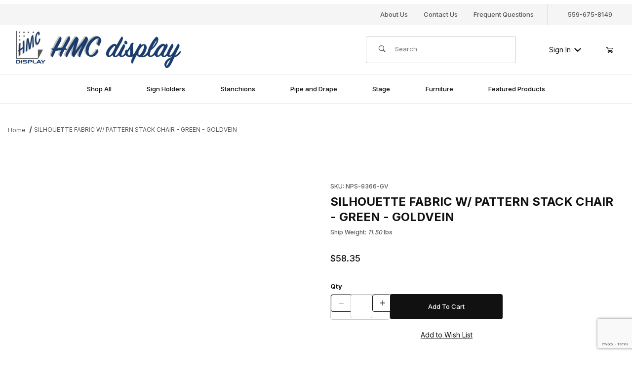

--- FILE ---
content_type: text/html; charset=utf-8
request_url: https://www.google.com/recaptcha/api2/anchor?ar=1&k=6LcNtXIqAAAAAMQHUV913fPpj0gIDOR2tJSn0A8Z&co=aHR0cHM6Ly93d3cuaG1jZGlzcGxheS5jb206NDQz&hl=en&v=7gg7H51Q-naNfhmCP3_R47ho&size=invisible&anchor-ms=20000&execute-ms=15000&cb=l5v2czj2a3dw
body_size: 48132
content:
<!DOCTYPE HTML><html dir="ltr" lang="en"><head><meta http-equiv="Content-Type" content="text/html; charset=UTF-8">
<meta http-equiv="X-UA-Compatible" content="IE=edge">
<title>reCAPTCHA</title>
<style type="text/css">
/* cyrillic-ext */
@font-face {
  font-family: 'Roboto';
  font-style: normal;
  font-weight: 400;
  font-stretch: 100%;
  src: url(//fonts.gstatic.com/s/roboto/v48/KFO7CnqEu92Fr1ME7kSn66aGLdTylUAMa3GUBHMdazTgWw.woff2) format('woff2');
  unicode-range: U+0460-052F, U+1C80-1C8A, U+20B4, U+2DE0-2DFF, U+A640-A69F, U+FE2E-FE2F;
}
/* cyrillic */
@font-face {
  font-family: 'Roboto';
  font-style: normal;
  font-weight: 400;
  font-stretch: 100%;
  src: url(//fonts.gstatic.com/s/roboto/v48/KFO7CnqEu92Fr1ME7kSn66aGLdTylUAMa3iUBHMdazTgWw.woff2) format('woff2');
  unicode-range: U+0301, U+0400-045F, U+0490-0491, U+04B0-04B1, U+2116;
}
/* greek-ext */
@font-face {
  font-family: 'Roboto';
  font-style: normal;
  font-weight: 400;
  font-stretch: 100%;
  src: url(//fonts.gstatic.com/s/roboto/v48/KFO7CnqEu92Fr1ME7kSn66aGLdTylUAMa3CUBHMdazTgWw.woff2) format('woff2');
  unicode-range: U+1F00-1FFF;
}
/* greek */
@font-face {
  font-family: 'Roboto';
  font-style: normal;
  font-weight: 400;
  font-stretch: 100%;
  src: url(//fonts.gstatic.com/s/roboto/v48/KFO7CnqEu92Fr1ME7kSn66aGLdTylUAMa3-UBHMdazTgWw.woff2) format('woff2');
  unicode-range: U+0370-0377, U+037A-037F, U+0384-038A, U+038C, U+038E-03A1, U+03A3-03FF;
}
/* math */
@font-face {
  font-family: 'Roboto';
  font-style: normal;
  font-weight: 400;
  font-stretch: 100%;
  src: url(//fonts.gstatic.com/s/roboto/v48/KFO7CnqEu92Fr1ME7kSn66aGLdTylUAMawCUBHMdazTgWw.woff2) format('woff2');
  unicode-range: U+0302-0303, U+0305, U+0307-0308, U+0310, U+0312, U+0315, U+031A, U+0326-0327, U+032C, U+032F-0330, U+0332-0333, U+0338, U+033A, U+0346, U+034D, U+0391-03A1, U+03A3-03A9, U+03B1-03C9, U+03D1, U+03D5-03D6, U+03F0-03F1, U+03F4-03F5, U+2016-2017, U+2034-2038, U+203C, U+2040, U+2043, U+2047, U+2050, U+2057, U+205F, U+2070-2071, U+2074-208E, U+2090-209C, U+20D0-20DC, U+20E1, U+20E5-20EF, U+2100-2112, U+2114-2115, U+2117-2121, U+2123-214F, U+2190, U+2192, U+2194-21AE, U+21B0-21E5, U+21F1-21F2, U+21F4-2211, U+2213-2214, U+2216-22FF, U+2308-230B, U+2310, U+2319, U+231C-2321, U+2336-237A, U+237C, U+2395, U+239B-23B7, U+23D0, U+23DC-23E1, U+2474-2475, U+25AF, U+25B3, U+25B7, U+25BD, U+25C1, U+25CA, U+25CC, U+25FB, U+266D-266F, U+27C0-27FF, U+2900-2AFF, U+2B0E-2B11, U+2B30-2B4C, U+2BFE, U+3030, U+FF5B, U+FF5D, U+1D400-1D7FF, U+1EE00-1EEFF;
}
/* symbols */
@font-face {
  font-family: 'Roboto';
  font-style: normal;
  font-weight: 400;
  font-stretch: 100%;
  src: url(//fonts.gstatic.com/s/roboto/v48/KFO7CnqEu92Fr1ME7kSn66aGLdTylUAMaxKUBHMdazTgWw.woff2) format('woff2');
  unicode-range: U+0001-000C, U+000E-001F, U+007F-009F, U+20DD-20E0, U+20E2-20E4, U+2150-218F, U+2190, U+2192, U+2194-2199, U+21AF, U+21E6-21F0, U+21F3, U+2218-2219, U+2299, U+22C4-22C6, U+2300-243F, U+2440-244A, U+2460-24FF, U+25A0-27BF, U+2800-28FF, U+2921-2922, U+2981, U+29BF, U+29EB, U+2B00-2BFF, U+4DC0-4DFF, U+FFF9-FFFB, U+10140-1018E, U+10190-1019C, U+101A0, U+101D0-101FD, U+102E0-102FB, U+10E60-10E7E, U+1D2C0-1D2D3, U+1D2E0-1D37F, U+1F000-1F0FF, U+1F100-1F1AD, U+1F1E6-1F1FF, U+1F30D-1F30F, U+1F315, U+1F31C, U+1F31E, U+1F320-1F32C, U+1F336, U+1F378, U+1F37D, U+1F382, U+1F393-1F39F, U+1F3A7-1F3A8, U+1F3AC-1F3AF, U+1F3C2, U+1F3C4-1F3C6, U+1F3CA-1F3CE, U+1F3D4-1F3E0, U+1F3ED, U+1F3F1-1F3F3, U+1F3F5-1F3F7, U+1F408, U+1F415, U+1F41F, U+1F426, U+1F43F, U+1F441-1F442, U+1F444, U+1F446-1F449, U+1F44C-1F44E, U+1F453, U+1F46A, U+1F47D, U+1F4A3, U+1F4B0, U+1F4B3, U+1F4B9, U+1F4BB, U+1F4BF, U+1F4C8-1F4CB, U+1F4D6, U+1F4DA, U+1F4DF, U+1F4E3-1F4E6, U+1F4EA-1F4ED, U+1F4F7, U+1F4F9-1F4FB, U+1F4FD-1F4FE, U+1F503, U+1F507-1F50B, U+1F50D, U+1F512-1F513, U+1F53E-1F54A, U+1F54F-1F5FA, U+1F610, U+1F650-1F67F, U+1F687, U+1F68D, U+1F691, U+1F694, U+1F698, U+1F6AD, U+1F6B2, U+1F6B9-1F6BA, U+1F6BC, U+1F6C6-1F6CF, U+1F6D3-1F6D7, U+1F6E0-1F6EA, U+1F6F0-1F6F3, U+1F6F7-1F6FC, U+1F700-1F7FF, U+1F800-1F80B, U+1F810-1F847, U+1F850-1F859, U+1F860-1F887, U+1F890-1F8AD, U+1F8B0-1F8BB, U+1F8C0-1F8C1, U+1F900-1F90B, U+1F93B, U+1F946, U+1F984, U+1F996, U+1F9E9, U+1FA00-1FA6F, U+1FA70-1FA7C, U+1FA80-1FA89, U+1FA8F-1FAC6, U+1FACE-1FADC, U+1FADF-1FAE9, U+1FAF0-1FAF8, U+1FB00-1FBFF;
}
/* vietnamese */
@font-face {
  font-family: 'Roboto';
  font-style: normal;
  font-weight: 400;
  font-stretch: 100%;
  src: url(//fonts.gstatic.com/s/roboto/v48/KFO7CnqEu92Fr1ME7kSn66aGLdTylUAMa3OUBHMdazTgWw.woff2) format('woff2');
  unicode-range: U+0102-0103, U+0110-0111, U+0128-0129, U+0168-0169, U+01A0-01A1, U+01AF-01B0, U+0300-0301, U+0303-0304, U+0308-0309, U+0323, U+0329, U+1EA0-1EF9, U+20AB;
}
/* latin-ext */
@font-face {
  font-family: 'Roboto';
  font-style: normal;
  font-weight: 400;
  font-stretch: 100%;
  src: url(//fonts.gstatic.com/s/roboto/v48/KFO7CnqEu92Fr1ME7kSn66aGLdTylUAMa3KUBHMdazTgWw.woff2) format('woff2');
  unicode-range: U+0100-02BA, U+02BD-02C5, U+02C7-02CC, U+02CE-02D7, U+02DD-02FF, U+0304, U+0308, U+0329, U+1D00-1DBF, U+1E00-1E9F, U+1EF2-1EFF, U+2020, U+20A0-20AB, U+20AD-20C0, U+2113, U+2C60-2C7F, U+A720-A7FF;
}
/* latin */
@font-face {
  font-family: 'Roboto';
  font-style: normal;
  font-weight: 400;
  font-stretch: 100%;
  src: url(//fonts.gstatic.com/s/roboto/v48/KFO7CnqEu92Fr1ME7kSn66aGLdTylUAMa3yUBHMdazQ.woff2) format('woff2');
  unicode-range: U+0000-00FF, U+0131, U+0152-0153, U+02BB-02BC, U+02C6, U+02DA, U+02DC, U+0304, U+0308, U+0329, U+2000-206F, U+20AC, U+2122, U+2191, U+2193, U+2212, U+2215, U+FEFF, U+FFFD;
}
/* cyrillic-ext */
@font-face {
  font-family: 'Roboto';
  font-style: normal;
  font-weight: 500;
  font-stretch: 100%;
  src: url(//fonts.gstatic.com/s/roboto/v48/KFO7CnqEu92Fr1ME7kSn66aGLdTylUAMa3GUBHMdazTgWw.woff2) format('woff2');
  unicode-range: U+0460-052F, U+1C80-1C8A, U+20B4, U+2DE0-2DFF, U+A640-A69F, U+FE2E-FE2F;
}
/* cyrillic */
@font-face {
  font-family: 'Roboto';
  font-style: normal;
  font-weight: 500;
  font-stretch: 100%;
  src: url(//fonts.gstatic.com/s/roboto/v48/KFO7CnqEu92Fr1ME7kSn66aGLdTylUAMa3iUBHMdazTgWw.woff2) format('woff2');
  unicode-range: U+0301, U+0400-045F, U+0490-0491, U+04B0-04B1, U+2116;
}
/* greek-ext */
@font-face {
  font-family: 'Roboto';
  font-style: normal;
  font-weight: 500;
  font-stretch: 100%;
  src: url(//fonts.gstatic.com/s/roboto/v48/KFO7CnqEu92Fr1ME7kSn66aGLdTylUAMa3CUBHMdazTgWw.woff2) format('woff2');
  unicode-range: U+1F00-1FFF;
}
/* greek */
@font-face {
  font-family: 'Roboto';
  font-style: normal;
  font-weight: 500;
  font-stretch: 100%;
  src: url(//fonts.gstatic.com/s/roboto/v48/KFO7CnqEu92Fr1ME7kSn66aGLdTylUAMa3-UBHMdazTgWw.woff2) format('woff2');
  unicode-range: U+0370-0377, U+037A-037F, U+0384-038A, U+038C, U+038E-03A1, U+03A3-03FF;
}
/* math */
@font-face {
  font-family: 'Roboto';
  font-style: normal;
  font-weight: 500;
  font-stretch: 100%;
  src: url(//fonts.gstatic.com/s/roboto/v48/KFO7CnqEu92Fr1ME7kSn66aGLdTylUAMawCUBHMdazTgWw.woff2) format('woff2');
  unicode-range: U+0302-0303, U+0305, U+0307-0308, U+0310, U+0312, U+0315, U+031A, U+0326-0327, U+032C, U+032F-0330, U+0332-0333, U+0338, U+033A, U+0346, U+034D, U+0391-03A1, U+03A3-03A9, U+03B1-03C9, U+03D1, U+03D5-03D6, U+03F0-03F1, U+03F4-03F5, U+2016-2017, U+2034-2038, U+203C, U+2040, U+2043, U+2047, U+2050, U+2057, U+205F, U+2070-2071, U+2074-208E, U+2090-209C, U+20D0-20DC, U+20E1, U+20E5-20EF, U+2100-2112, U+2114-2115, U+2117-2121, U+2123-214F, U+2190, U+2192, U+2194-21AE, U+21B0-21E5, U+21F1-21F2, U+21F4-2211, U+2213-2214, U+2216-22FF, U+2308-230B, U+2310, U+2319, U+231C-2321, U+2336-237A, U+237C, U+2395, U+239B-23B7, U+23D0, U+23DC-23E1, U+2474-2475, U+25AF, U+25B3, U+25B7, U+25BD, U+25C1, U+25CA, U+25CC, U+25FB, U+266D-266F, U+27C0-27FF, U+2900-2AFF, U+2B0E-2B11, U+2B30-2B4C, U+2BFE, U+3030, U+FF5B, U+FF5D, U+1D400-1D7FF, U+1EE00-1EEFF;
}
/* symbols */
@font-face {
  font-family: 'Roboto';
  font-style: normal;
  font-weight: 500;
  font-stretch: 100%;
  src: url(//fonts.gstatic.com/s/roboto/v48/KFO7CnqEu92Fr1ME7kSn66aGLdTylUAMaxKUBHMdazTgWw.woff2) format('woff2');
  unicode-range: U+0001-000C, U+000E-001F, U+007F-009F, U+20DD-20E0, U+20E2-20E4, U+2150-218F, U+2190, U+2192, U+2194-2199, U+21AF, U+21E6-21F0, U+21F3, U+2218-2219, U+2299, U+22C4-22C6, U+2300-243F, U+2440-244A, U+2460-24FF, U+25A0-27BF, U+2800-28FF, U+2921-2922, U+2981, U+29BF, U+29EB, U+2B00-2BFF, U+4DC0-4DFF, U+FFF9-FFFB, U+10140-1018E, U+10190-1019C, U+101A0, U+101D0-101FD, U+102E0-102FB, U+10E60-10E7E, U+1D2C0-1D2D3, U+1D2E0-1D37F, U+1F000-1F0FF, U+1F100-1F1AD, U+1F1E6-1F1FF, U+1F30D-1F30F, U+1F315, U+1F31C, U+1F31E, U+1F320-1F32C, U+1F336, U+1F378, U+1F37D, U+1F382, U+1F393-1F39F, U+1F3A7-1F3A8, U+1F3AC-1F3AF, U+1F3C2, U+1F3C4-1F3C6, U+1F3CA-1F3CE, U+1F3D4-1F3E0, U+1F3ED, U+1F3F1-1F3F3, U+1F3F5-1F3F7, U+1F408, U+1F415, U+1F41F, U+1F426, U+1F43F, U+1F441-1F442, U+1F444, U+1F446-1F449, U+1F44C-1F44E, U+1F453, U+1F46A, U+1F47D, U+1F4A3, U+1F4B0, U+1F4B3, U+1F4B9, U+1F4BB, U+1F4BF, U+1F4C8-1F4CB, U+1F4D6, U+1F4DA, U+1F4DF, U+1F4E3-1F4E6, U+1F4EA-1F4ED, U+1F4F7, U+1F4F9-1F4FB, U+1F4FD-1F4FE, U+1F503, U+1F507-1F50B, U+1F50D, U+1F512-1F513, U+1F53E-1F54A, U+1F54F-1F5FA, U+1F610, U+1F650-1F67F, U+1F687, U+1F68D, U+1F691, U+1F694, U+1F698, U+1F6AD, U+1F6B2, U+1F6B9-1F6BA, U+1F6BC, U+1F6C6-1F6CF, U+1F6D3-1F6D7, U+1F6E0-1F6EA, U+1F6F0-1F6F3, U+1F6F7-1F6FC, U+1F700-1F7FF, U+1F800-1F80B, U+1F810-1F847, U+1F850-1F859, U+1F860-1F887, U+1F890-1F8AD, U+1F8B0-1F8BB, U+1F8C0-1F8C1, U+1F900-1F90B, U+1F93B, U+1F946, U+1F984, U+1F996, U+1F9E9, U+1FA00-1FA6F, U+1FA70-1FA7C, U+1FA80-1FA89, U+1FA8F-1FAC6, U+1FACE-1FADC, U+1FADF-1FAE9, U+1FAF0-1FAF8, U+1FB00-1FBFF;
}
/* vietnamese */
@font-face {
  font-family: 'Roboto';
  font-style: normal;
  font-weight: 500;
  font-stretch: 100%;
  src: url(//fonts.gstatic.com/s/roboto/v48/KFO7CnqEu92Fr1ME7kSn66aGLdTylUAMa3OUBHMdazTgWw.woff2) format('woff2');
  unicode-range: U+0102-0103, U+0110-0111, U+0128-0129, U+0168-0169, U+01A0-01A1, U+01AF-01B0, U+0300-0301, U+0303-0304, U+0308-0309, U+0323, U+0329, U+1EA0-1EF9, U+20AB;
}
/* latin-ext */
@font-face {
  font-family: 'Roboto';
  font-style: normal;
  font-weight: 500;
  font-stretch: 100%;
  src: url(//fonts.gstatic.com/s/roboto/v48/KFO7CnqEu92Fr1ME7kSn66aGLdTylUAMa3KUBHMdazTgWw.woff2) format('woff2');
  unicode-range: U+0100-02BA, U+02BD-02C5, U+02C7-02CC, U+02CE-02D7, U+02DD-02FF, U+0304, U+0308, U+0329, U+1D00-1DBF, U+1E00-1E9F, U+1EF2-1EFF, U+2020, U+20A0-20AB, U+20AD-20C0, U+2113, U+2C60-2C7F, U+A720-A7FF;
}
/* latin */
@font-face {
  font-family: 'Roboto';
  font-style: normal;
  font-weight: 500;
  font-stretch: 100%;
  src: url(//fonts.gstatic.com/s/roboto/v48/KFO7CnqEu92Fr1ME7kSn66aGLdTylUAMa3yUBHMdazQ.woff2) format('woff2');
  unicode-range: U+0000-00FF, U+0131, U+0152-0153, U+02BB-02BC, U+02C6, U+02DA, U+02DC, U+0304, U+0308, U+0329, U+2000-206F, U+20AC, U+2122, U+2191, U+2193, U+2212, U+2215, U+FEFF, U+FFFD;
}
/* cyrillic-ext */
@font-face {
  font-family: 'Roboto';
  font-style: normal;
  font-weight: 900;
  font-stretch: 100%;
  src: url(//fonts.gstatic.com/s/roboto/v48/KFO7CnqEu92Fr1ME7kSn66aGLdTylUAMa3GUBHMdazTgWw.woff2) format('woff2');
  unicode-range: U+0460-052F, U+1C80-1C8A, U+20B4, U+2DE0-2DFF, U+A640-A69F, U+FE2E-FE2F;
}
/* cyrillic */
@font-face {
  font-family: 'Roboto';
  font-style: normal;
  font-weight: 900;
  font-stretch: 100%;
  src: url(//fonts.gstatic.com/s/roboto/v48/KFO7CnqEu92Fr1ME7kSn66aGLdTylUAMa3iUBHMdazTgWw.woff2) format('woff2');
  unicode-range: U+0301, U+0400-045F, U+0490-0491, U+04B0-04B1, U+2116;
}
/* greek-ext */
@font-face {
  font-family: 'Roboto';
  font-style: normal;
  font-weight: 900;
  font-stretch: 100%;
  src: url(//fonts.gstatic.com/s/roboto/v48/KFO7CnqEu92Fr1ME7kSn66aGLdTylUAMa3CUBHMdazTgWw.woff2) format('woff2');
  unicode-range: U+1F00-1FFF;
}
/* greek */
@font-face {
  font-family: 'Roboto';
  font-style: normal;
  font-weight: 900;
  font-stretch: 100%;
  src: url(//fonts.gstatic.com/s/roboto/v48/KFO7CnqEu92Fr1ME7kSn66aGLdTylUAMa3-UBHMdazTgWw.woff2) format('woff2');
  unicode-range: U+0370-0377, U+037A-037F, U+0384-038A, U+038C, U+038E-03A1, U+03A3-03FF;
}
/* math */
@font-face {
  font-family: 'Roboto';
  font-style: normal;
  font-weight: 900;
  font-stretch: 100%;
  src: url(//fonts.gstatic.com/s/roboto/v48/KFO7CnqEu92Fr1ME7kSn66aGLdTylUAMawCUBHMdazTgWw.woff2) format('woff2');
  unicode-range: U+0302-0303, U+0305, U+0307-0308, U+0310, U+0312, U+0315, U+031A, U+0326-0327, U+032C, U+032F-0330, U+0332-0333, U+0338, U+033A, U+0346, U+034D, U+0391-03A1, U+03A3-03A9, U+03B1-03C9, U+03D1, U+03D5-03D6, U+03F0-03F1, U+03F4-03F5, U+2016-2017, U+2034-2038, U+203C, U+2040, U+2043, U+2047, U+2050, U+2057, U+205F, U+2070-2071, U+2074-208E, U+2090-209C, U+20D0-20DC, U+20E1, U+20E5-20EF, U+2100-2112, U+2114-2115, U+2117-2121, U+2123-214F, U+2190, U+2192, U+2194-21AE, U+21B0-21E5, U+21F1-21F2, U+21F4-2211, U+2213-2214, U+2216-22FF, U+2308-230B, U+2310, U+2319, U+231C-2321, U+2336-237A, U+237C, U+2395, U+239B-23B7, U+23D0, U+23DC-23E1, U+2474-2475, U+25AF, U+25B3, U+25B7, U+25BD, U+25C1, U+25CA, U+25CC, U+25FB, U+266D-266F, U+27C0-27FF, U+2900-2AFF, U+2B0E-2B11, U+2B30-2B4C, U+2BFE, U+3030, U+FF5B, U+FF5D, U+1D400-1D7FF, U+1EE00-1EEFF;
}
/* symbols */
@font-face {
  font-family: 'Roboto';
  font-style: normal;
  font-weight: 900;
  font-stretch: 100%;
  src: url(//fonts.gstatic.com/s/roboto/v48/KFO7CnqEu92Fr1ME7kSn66aGLdTylUAMaxKUBHMdazTgWw.woff2) format('woff2');
  unicode-range: U+0001-000C, U+000E-001F, U+007F-009F, U+20DD-20E0, U+20E2-20E4, U+2150-218F, U+2190, U+2192, U+2194-2199, U+21AF, U+21E6-21F0, U+21F3, U+2218-2219, U+2299, U+22C4-22C6, U+2300-243F, U+2440-244A, U+2460-24FF, U+25A0-27BF, U+2800-28FF, U+2921-2922, U+2981, U+29BF, U+29EB, U+2B00-2BFF, U+4DC0-4DFF, U+FFF9-FFFB, U+10140-1018E, U+10190-1019C, U+101A0, U+101D0-101FD, U+102E0-102FB, U+10E60-10E7E, U+1D2C0-1D2D3, U+1D2E0-1D37F, U+1F000-1F0FF, U+1F100-1F1AD, U+1F1E6-1F1FF, U+1F30D-1F30F, U+1F315, U+1F31C, U+1F31E, U+1F320-1F32C, U+1F336, U+1F378, U+1F37D, U+1F382, U+1F393-1F39F, U+1F3A7-1F3A8, U+1F3AC-1F3AF, U+1F3C2, U+1F3C4-1F3C6, U+1F3CA-1F3CE, U+1F3D4-1F3E0, U+1F3ED, U+1F3F1-1F3F3, U+1F3F5-1F3F7, U+1F408, U+1F415, U+1F41F, U+1F426, U+1F43F, U+1F441-1F442, U+1F444, U+1F446-1F449, U+1F44C-1F44E, U+1F453, U+1F46A, U+1F47D, U+1F4A3, U+1F4B0, U+1F4B3, U+1F4B9, U+1F4BB, U+1F4BF, U+1F4C8-1F4CB, U+1F4D6, U+1F4DA, U+1F4DF, U+1F4E3-1F4E6, U+1F4EA-1F4ED, U+1F4F7, U+1F4F9-1F4FB, U+1F4FD-1F4FE, U+1F503, U+1F507-1F50B, U+1F50D, U+1F512-1F513, U+1F53E-1F54A, U+1F54F-1F5FA, U+1F610, U+1F650-1F67F, U+1F687, U+1F68D, U+1F691, U+1F694, U+1F698, U+1F6AD, U+1F6B2, U+1F6B9-1F6BA, U+1F6BC, U+1F6C6-1F6CF, U+1F6D3-1F6D7, U+1F6E0-1F6EA, U+1F6F0-1F6F3, U+1F6F7-1F6FC, U+1F700-1F7FF, U+1F800-1F80B, U+1F810-1F847, U+1F850-1F859, U+1F860-1F887, U+1F890-1F8AD, U+1F8B0-1F8BB, U+1F8C0-1F8C1, U+1F900-1F90B, U+1F93B, U+1F946, U+1F984, U+1F996, U+1F9E9, U+1FA00-1FA6F, U+1FA70-1FA7C, U+1FA80-1FA89, U+1FA8F-1FAC6, U+1FACE-1FADC, U+1FADF-1FAE9, U+1FAF0-1FAF8, U+1FB00-1FBFF;
}
/* vietnamese */
@font-face {
  font-family: 'Roboto';
  font-style: normal;
  font-weight: 900;
  font-stretch: 100%;
  src: url(//fonts.gstatic.com/s/roboto/v48/KFO7CnqEu92Fr1ME7kSn66aGLdTylUAMa3OUBHMdazTgWw.woff2) format('woff2');
  unicode-range: U+0102-0103, U+0110-0111, U+0128-0129, U+0168-0169, U+01A0-01A1, U+01AF-01B0, U+0300-0301, U+0303-0304, U+0308-0309, U+0323, U+0329, U+1EA0-1EF9, U+20AB;
}
/* latin-ext */
@font-face {
  font-family: 'Roboto';
  font-style: normal;
  font-weight: 900;
  font-stretch: 100%;
  src: url(//fonts.gstatic.com/s/roboto/v48/KFO7CnqEu92Fr1ME7kSn66aGLdTylUAMa3KUBHMdazTgWw.woff2) format('woff2');
  unicode-range: U+0100-02BA, U+02BD-02C5, U+02C7-02CC, U+02CE-02D7, U+02DD-02FF, U+0304, U+0308, U+0329, U+1D00-1DBF, U+1E00-1E9F, U+1EF2-1EFF, U+2020, U+20A0-20AB, U+20AD-20C0, U+2113, U+2C60-2C7F, U+A720-A7FF;
}
/* latin */
@font-face {
  font-family: 'Roboto';
  font-style: normal;
  font-weight: 900;
  font-stretch: 100%;
  src: url(//fonts.gstatic.com/s/roboto/v48/KFO7CnqEu92Fr1ME7kSn66aGLdTylUAMa3yUBHMdazQ.woff2) format('woff2');
  unicode-range: U+0000-00FF, U+0131, U+0152-0153, U+02BB-02BC, U+02C6, U+02DA, U+02DC, U+0304, U+0308, U+0329, U+2000-206F, U+20AC, U+2122, U+2191, U+2193, U+2212, U+2215, U+FEFF, U+FFFD;
}

</style>
<link rel="stylesheet" type="text/css" href="https://www.gstatic.com/recaptcha/releases/7gg7H51Q-naNfhmCP3_R47ho/styles__ltr.css">
<script nonce="TA-jRZlBtiPBJNAbOkvMBQ" type="text/javascript">window['__recaptcha_api'] = 'https://www.google.com/recaptcha/api2/';</script>
<script type="text/javascript" src="https://www.gstatic.com/recaptcha/releases/7gg7H51Q-naNfhmCP3_R47ho/recaptcha__en.js" nonce="TA-jRZlBtiPBJNAbOkvMBQ">
      
    </script></head>
<body><div id="rc-anchor-alert" class="rc-anchor-alert"></div>
<input type="hidden" id="recaptcha-token" value="[base64]">
<script type="text/javascript" nonce="TA-jRZlBtiPBJNAbOkvMBQ">
      recaptcha.anchor.Main.init("[\x22ainput\x22,[\x22bgdata\x22,\x22\x22,\[base64]/[base64]/UltIKytdPWE6KGE8MjA0OD9SW0grK109YT4+NnwxOTI6KChhJjY0NTEyKT09NTUyOTYmJnErMTxoLmxlbmd0aCYmKGguY2hhckNvZGVBdChxKzEpJjY0NTEyKT09NTYzMjA/[base64]/MjU1OlI/[base64]/[base64]/[base64]/[base64]/[base64]/[base64]/[base64]/[base64]/[base64]/[base64]\x22,\[base64]\\u003d\\u003d\x22,\x22w7k4w6UpfcOAD3rDk0LCisOCwpd6f8KsQ0MUw5HClMOOw4VNw7/DqcK4WcOdAgtfwrFHP31QwoBtwrTCnBXDjyPCrsKcwrnDssKndizDjMKUUn9Ew5fCniYDwpM/XiNzw7LDgMOHw5PDg8KncsK6wprCmcO3YcOfTcOgJMOrwqosbcOPLMKfMMOgA2/CuHbCkWbCg8OGIxfCgcKFZV/DhsOrCsKDbsKaBMO0wq3DkivDqMOgwqMKHMKDXsOBF3gmZsOow7nCjMKgw7AjwoPDqTfCpcOXICfDrMK6Z1NuwrLDmcKIwqwawoTCkgDCgsOOw698wpvCrcKsPMKzw48xSHoVBUnDqsK1FcKpwprCoHjDusKwwr/Cs8KGwrbDlSUZICDCnDvCrG0ICBpfwqIWVsKDGXJEw4PCqDDDqkvCi8KfFsKuwrINdcOBwoPCtUzDuyQzw4zCucKxR2MVwpzCk0Vyd8KiImjDj8O0LcOQwosNwokUwooUw4DDtjLCjMKBw7Aow6/Cj8Ksw4d3eynClhvCmcOZw5Fsw53Cu2nCoMOhwpDCtQFxQcKcwoJ5w6waw7tQfVPDgk9rfR/[base64]/[base64]/DQjCkRZ1J8OTwrddw4kcw4HCrkfDscKlw7shFnhDwoYjw494wpAiLHouwpXDpcK7D8OEw4HCpWMfwoc7QDpOw4jCjMKSw4wUwqXDsDcyw6DDsyp/ScOmYsOxw6XCuUd6woDDkSgfJFfCjC4Nw5gww4DDhhdPwpI1GCHCn8KTwrbCqyjDosOrw6QIbcKWRsKMQw8PwpnDoQLChcKIDRhOTmgeTBnCqV0LQlQOw5EabjYOYcK6wpgHwrfCtMKCw7bDscOWLgwTw5DCmcO3K2gFw5HDtQUfXsKfBmR/YzvDi8KSw7rCv8OpeMOBfGgKwqByagDCqsOnUk/CvcO6AsKzQTDCiMKYFCU3DMONMUPCi8OySMKpw7vCmDxYwr7Cn0QYPsK4PMOHBUYbwoTDowYMw5wuLjoKYWYGHsKmfURrw6sgw6/ChTsRXzzChQrDncKQUWIkw7ZtwqQhOcOGLk0jw4/DpsKkw60Zw4vDuFTDjMODehwQbjccw6I2XsKdw4zDrCkBw6DCuzACUizDnsOyw6vCu8K1w50mwpnDth9nwrDDs8OpPsKZwqwrwobDjgHDr8OiKSVFCMKvwosKDFspw7g0DR01OMOYK8OTwoTDpcOlAjkGPmkBLsKaw5howpZIDGTCuT4iw5rDqUIKw7kxw4/CmEwpI3XCm8OHw7RFKsKqwovDnW3DksOywrvDpMKgXcO7w6HCp3Q8wqdhX8Kzw6DDjsO8LXxSwpbDuiTCqsK3Bk7DocK+w7XDmsOzwqrDghjDjsK7w4fChHQhI1YqZTZoTMKHOk4SRVhlJizCrzTDjGZow5DDjSViJcOgw7w3wr/CjzXDkArDgcKBwrF5J2cyTcOaZAfCh8O1KBPDhMKKw7NTw60iRcOAwolgG8O9NSN/[base64]/[base64]/CvHhHwrYFw7wcwrLCth8nfH3DmcONwqQ+wpLDlMKHw6JME3twwojDlMONwpvDncKLwo4pasKxw4jDr8KnRcOTOcOgID9pD8Ovw6LCt1YuwpXDsnwzw6V5w6DDhhF1R8KsL8K/R8OCRMOUw5wFDcO8IS7Dt8KyL8Kzw40Pf0DDlcKkw6bDoSLCs1sKaHN9GG1xw4/DkV3DuijDmcOVF0bDlgbDjV/[base64]/Dj8KSZCvDsMKNfsOHwo3CjhsFwrfCuwJjw5o1U8ODG0jCh2zDhw3CicKiCMOUwr8Ae8OCHMOrK8O0AsKySHrClhtTC8K4asKdCT84w5fCtMO+wqMBXsOvRnzCp8Ofw6/CjQEDUMKrw7cZwpZmwrHCj201TcOqw6lVQ8OGwokOfXlgw4vDusKvE8Kuwq3DncKsJsKVASHDlsOAw4lfwprDuMKHwqvDtsKgGcOeDQU0w5o8T8K1SsOaRiwAw4UOMgzDtEsNOls/woXCrsK6wrohwrvDlMOgfxnCpD7CpMKlFMOyw6TCj2/Ch8OVGcODAcOlanNiwr0ARMKTUsO8P8KpwqrDny/DpcKUw74WPMOyER3Duk57wrwIVMOHayJJSMKMwrZXVgLDukrDvyfCgTfCp1JhwpMMw4LDoB3CpyQTwqlTw6TCszPDlcKgVhvCrBfClMKdwpTDlsKXDUfClsK+w4UBwoPDusK7w7XDlDkOGRIFw4liw7gyKy/[base64]/CmX1CwpJYdUgZwqrCpHDCnBnDuMKRSFnCkMOYaBhhJhNxwrREc0M0YMOjTHFwEEk8Oh5/ZMOmMsO/[base64]/CkVt/w417w4PCkMONw6pxEMKQRMO4w6bDo8KYRcKuwrjCp1TCqljCqTTCiUp9w7N2VcKiw49takcKwqbCtWhbAGPDsRDCrcK2T0h0w5PCpy7DmGo8w6JVwpPDjsODwrp/XMKiIsKfAcOQw6g3w7TCujMSKMKOBsKkwoXCssKKw5LDrcOrLcOzw7zCucOFwpDCo8Klw6BCwoFmCg0OEcKTw4XDi8OtFGJgMmVFw6cNC2bCqMOVYMKHw7nCoMOFwrrDpMOOJsKUMVHDgMKnIMOlfTvDtMKqwoxxwq3Dv8OQwrXDsUvCly/Dl8KzcX3DgUzDkwxewrXCnMK2w7ltwrvDjcKvOcKPw77CnsKgwpwtbcKmw4LDgTnDm0bDqXvDkxzDp8OPXMKnworDpMOrwq3DgsOTw6nDuHXCgMOkCcKLLTrCk8K2JMKgw7ZZMhoIVMO2QcO/L1ApWx7DoMKYwoHDvsO/wqFywpwZOizChVzDjF3CqcODw53DsQ4nw7VpDAgDw73DqCnDuyFhWHnDvwcLw47DkB3CtsK/[base64]/ClsO0W8OjP10YdyjDvCAXwqEkwp7DsQXDrQI1wrHCtsKCeMKEP8KLw5rDgcKzw4tbKMOgLsKhDWLCjTnCm2YoKHjCi8Otwrh7anJZwrrDmWkcIHrCpBFCMcK1VAp4w6PCmAfCg3cfw5tnwrVSPTPDs8KcCHU2CD5Hw53DpwJCwo7DncK/GwnCv8KWw73DsXvDl33Cv8KSwrzCl8K+w5kMYMOdwrnCj1jClwXCq2PCiQ9gw4dVw7TDpC/DoyQmDcK4acKfwqFow5owCl3CrEs9wpFWXMK9HD4bw7w7wpp9wrdNw47Dk8Oqw73DocKkwqQCw7Muw4HDicO4ByTCqsO9KcK3wrtmY8K5fyYYw75qw4bCqsKBDTdkwqIBwoLCgmlgw69LAgt8JMKFKDLCgcO/worDtXvDgDVhQX0gAsKDaMOewp/[base64]/w6TCjcKXwoLCvinDgQ8nfA4RbVFCRE3DnGXDisKfwpTChcO7VMO+wpTCvsOdJH/CjV/Ds2PCjsONNMOEw5fDgcKCw6bCv8KmWGQQwrwSwp/CgnV9wrHDpsOlw50Xwrx5wpXDv8OeYXzDtA/CosO/wo51w7YOQcOcw4DCmRDCrsOcw4DDp8KnJUXDg8KJw43CkxnDtcKeD0XDllIww4PCuMOowpg5GsOIw7XCg3pcw756w73CksOOa8OFeCvCjMORSHHDsmU1wr/CoQcww65ow4YjRm/[base64]/Do0/CkUfCnFDDuTs7w5whw7gvwo9vw4HDgSUhwpVWw7fChcKSNcKWw5pQa8KVw4jChH7Cu2gCUFoKdMO1YRTDnsKsw4R2ADTCgcKScMO7KiIvw5Z3eyhHfzJowqE/dTklw4cjwoBpfMOlwo5aWcONw6zCtnVQFsK1w7nCncKCVsKyXMKnblzDu8KKwpIAw7wCwqxhS8OGw5FAw7HDvsKFPsKWaEzChcKJwpXCgcK5bMODG8O2w58Nwro5Y0E5wr3DoMOzwrHDgj/[base64]/wpszwoMDwrtybHBdFFs3I8OAQwzCsFvDjsOsekR5worDl8ObwpZGw6vDmlNYfCcpwrzCtMKgBcKnO8Kww7h2aFHClADCk2JXwqhoHsKGw5TDlMK5FcOkdH7DusKNQcOlB8OFR1DCv8Orw63CrAjDqxNGwogvfcKQwoMQw4/CvsOoEj7Dn8OuwoYqGjxBw6EWTT9vw4FtTMOzwrPDi8OiRxA0FjPDh8KOw5/[base64]/Dt3LDhn3DljYZLQZjb8K9MMKhw6UsMD3DuMKiw7LCiMKwSlDCih3DjcOxVsO7bQvDl8KqwpsnwqMYwrDDlHdNwofDjhvCrcK/woBUNiF6w7oCwrTDrMOfXDXCjTXCjcKxa8OyD2pUwprDhzHCm3MsW8O/[base64]/[base64]/[base64]/ZVzDj8O6X8OPwqw1GsOJfUNxT23DhcK5d8OUwrzCgsO2YmzCqQXDpGvCpR5pQMOoK8KYwpHDncOfw7NEwoJgbmJGFMO4wos5PcK4TwHCp8K3dQjDtGkZVkR+LE7CmMKOwpUHKXrCjcKQU3jDlg3CsMKCw5M/[base64]/[base64]/Ch8K9wrUxOsO/wrIlw6rDnFDCnTM6BWDCj8KqOcOXN0/DvHrDhjwYw7HCtmxGdcKBw51AeDHDhMOUwqHDkcOCw4zCl8O2WcOwDMKndsOJNMKRw6h4ZsKETR4+wq3DtkjDvsK3VcO1w7dlSMO/EMK6w5dKw49nwqDDnMK7SgLDnDjCjBg+wqTCkk7CncOxbcKbwoZAMcKuGwI6w7U0J8KfOS4jHl9FwrjCmcKYw4vDpWIUZcKUwoRdH3HCrhYPQcKce8KPw4Adw6dgw5EfwozDs8KqGsO8VsKxwpbCulnDvVIBwpfDtsKFOsOER8OZVMK/T8ONMcK/[base64]/[base64]/DqBvDvzhEViHClsOYw6VwesKpFUN5w6E0B8K8wpl2w4fCpTMzU8OMwrRAeMKAwqIHZWNcw6IRwqQ8wpTDkMKAw6XCkXBiw6gOw5bCgiE3ScOJwqBCR8OxHkzCuDrCtV9LcsKZB2zCgzpiAMKrBsOTw4fDuhrDilU/wpMyw49Pw4Fiw7/DtsOLw67ChsKPREXChDskYztZKxBawqAFwrZywqd6wogjWCLChkPClMK2wplAw6tCwpPDgHc8w5fDtn/Dp8Kxw6HClnjDjD/[base64]/DssKtGlcNw7/CrcKkw5TCksK/wo3CsH4PwpTCiwPCs8OkGmB6QCcXw5HDjcOpw43CpsKww6QdSi1/[base64]/Ci03CmcOlwqXDjcKHG8KwX1BJwo7DnQUpBMOhw6fCiU0JG27CljVfw7NdM8KsKBLDncOTDcK/[base64]/CpX/DgsO8PsO1FMObwqDDmcK0d3UTwrY7aloiBMKHw7vCuFbDlsKVwrQFV8KyKgY4w5PCpVHDpCnDtWfCjcO5w4VCVMOqw7nCgsKwUsOSwqxJw7fDrUPDucOgKsKbwpQrwrh0fm8rwrbCqcOwT0hMwphkw5TCpntBw40nFiQJw7A/wobDrsOcO2c0RArDl8Omwr5qf8KNworDpsOWBcK8Z8OqN8K2O2jCq8KewrzDosOHCjwLa2DCsndXwrbCvkjClcOGNsOCJ8O/TEt2IMKkwqXDrMOBwrJ2CMO0b8K6eMOmLsKKwpprwooxw5nCq2cKwoTDi15zworCqS1gw5/DjWxMUXp0OMKAw4UWAMKkeMOnZMO6AMOmVkUuwowgKAjDjcO7woDDsmPDs3hOw755HcODOMKIwoDDqHZbccO5w6zCkiFGw7HCicOAwrhPw5fCqcKkEzvCtsOKXGEEw5nCkcK/w7pmwpVow7nCkwc/wq3DsF9kw4zCtcOFJ8K9wrEzRMKYwpVEwrofw7LDl8Oiw6VHDsOFwrTCtMKHw51CwrzChMOFw6TDv3LDlhMFFxbDo21SVh5WfMOlIMOswqsGwpklwoXCiRk5w48swrzDvA3CvcOPwrDDscOhKMOpw6FIwpNjLk5CHMO/[base64]/CmcKxWTJMwqhOw5Umw57DkBPCiDTCpcONw73CnMKIKBZIScOtwqvDow7DkSgCL8OdQMKzw5sRW8OVwr/CssO5wqHDu8OsElJNUhrDrXPCocOMwqPCvQoRw6DCncOOGW3Ch8KUXMOUZcOSwrnCiw7CtzpTbXfCrUwdwpHCnDd+e8KqH8K5ZGfDrE7CiGEPVcO3BMK/[base64]/CrcKMw49UwrnCpnfCr8OuSUEMICbDpcOsXDdOw7TDohHCmMOjw79tNWUCwqx9CcKDRcK2w48Hwpt+N8KEw5PDrsOmR8Otwp1OIXnDl0t1B8OGZh/[base64]/w7IYGDXCtsOeaz85w7vDkgPDnB8KwoNlIxdbDn/ChXjCicO8WxPDiMKbw4IGS8O3w73Dg8OAwoTDncKkwqnCujHDhXnDuMK7en3CqcKYdzPDj8OHwoPCi23Dn8KtASLCscOIbsKZwoTClSrDrh5/w58HLiTCvsObF8K8V8OfQ8OjfsO5wpsic0fCqRjDocKLHcKIw5TDvw/CjkEhw6fCn8OwwpTCrMKtGhTCi8OCw485LDnCr8KWCFxwSlvDlMK/[base64]/IcOIRH5ZwrnClMO3wrHDssO6wpnCgsOtdsK1OcKuwqjCrsOBwoLDssKHK8OxwpUZwqNSZcOxw5rCqsO0w4vDn8Ocw5zDowFFw4/[base64]/DncKaDsOFIEBaIMKINzrCrmrCrBPCh8KSHsOFG8Owwoszw4DCqVLCjsOPwrjDu8OPeUpiwpNjwqHCtMKew5MmEUQMd8KqWCzCvcO0NlLDk8KqEcKSDmLDjj8XcsOLw7TCnHHDrsOuSWEkwq4owrI0wqhZAl01wot+w5/[base64]/wrLDpyTDscK2ICrDiVDClGdpecKRLV/DkMOww7MhwpzDononE2g0NsOxwr00CsKcw4sgC1bCnMKXI2rDrcO3wpVRworDnsKDw4x+XzQAw6/CtBdlw6tvAC8+w4PDv8KVw5rDqsKxwoQ4wp3CnDM+wrLCi8KcG8Orw7x5asOFBQfDu3/Cv8KBw6PCgmNfR8Okw5xMMFUgcEnChcOBV3HDl8Owwp9cwpk9SlvDtgQhwp/[base64]/[base64]/ChBkva8OWwo7Dg8KfW2zDuMOtw4MLDsOQw7whDMKbw68lEMKDXzPCqMKSF8KaN1rDnDhgwrkvHmLCucK1w5LDvcOuwq/CtsOzRmpsw5/DmcK0wo0Xc3rDn8OKc0DDgcOwZ2XDtcO4w6YsTMOCS8KKwrstaSjDiMO3w4PDnyvDk8K2wpDCuzTDnsKMwoMJcQV1H1Qkwo3DjcOFXSPDgj8VccOsw5F+wqA1w7VvWmHDncO3R1jCrcKPKcO1w57Dsi9Sw4zComB9wrNvwozDiQbDgcOJw5dRF8KPw5/[base64]/CqlBLw7Ejw5ZZMSLCmsKYwrHCoMOnNVzDlxzDgcKXwp3CmAxNw5rDqcK/M8KTeMO4wpzDpmpAwq/[base64]/CUoBeMKCGx5zL8KPwoXCk8K7aMOAYsO4w7bCuMK3AsONGcO9w69RwrJjwpvCisKqwrliwohLwoPDncK7EMOcZcKhWWvDkcKXw6RyE3nCrMOePVLDoSTDoG/CqnIpXw7CsSzDqTBMAmpXTsOeTMO+w5V6FzLCoiNsMMK8fBIEwqc/w4LCrcKlCsKcwqrCr8Knw5N/w6JYEcKELX3DkcOeTcO1w7jCkRPDj8ORwq0+IsOTLjbDiMOBLXpyNcOGw7zCoSjDn8OUXmIvwpzDqELCrcOXwoTDj8O0eQTDq8Kewr3CuE/[base64]/w7EZEsOSw67CtsKScznCocOqJlU3w6EEXD1ecsK8woLColBaacO4wqvDr8KlwonCpTjCocK/[base64]/[base64]/CpChUw5oMwqpQPkoYw4HDnQXDjmPDsMKZw7t4w6YuIMOxw5cjwpDChcKNBwrChcKuTsO6McKnwrDCuMOiw4nCgWTDnw0RUkTCqX9aCUnCo8O7w4oewr7DucKZwprDryY7wrwQGVLDjyo7w53DhzLDkUxfw6LDsR/DtgTCgMKhw4gdBcO6F8Kjw4vDpMK4ImMaw7DDmsOeDhs4WMOYVxPDgngow5zDpQhyPcOZwqx8LTfDpVxBw53DscOpwqkQwpVRwq/DvcONwohhIXDCmwVLwpFzwoHCisOSdcK2w6fDvcK1CAktw5koBsKCORXDoEgpXkvCucKDcF/DvcKRw7HDly1ww6DCp8OdwpoBw4rChsO5woXCtcKlGsKPflZoQcOiwoItfG7DusOBw4fCtQPDhMO/w4vCjcKZThNiTxDDuCHCpsKEQHvDhBjClCrCqcOiwql+wpptwrrCi8KkwrDDncK4J2bCq8KXw5d/[base64]/dsOFwqLCgMKEPsOOwpoVwp7DrcKVwobDhcKJEyI6wqNLT3TDo0bCo3fCkx3DmUvDt8OSbhUIwrzCgl7DgFAJXxTDlcOEMsOtwofClsKBIcKTw5nDvcO1w4pvREM0YFkyDycbw4XDj8O4w6jDvGYCahddwqzCuyNMccO7WUVCbcOSHH4rfi/[base64]/bcK2CEbCicOmPTPDscK1wp/DsTrCu8OuAgtpT8OywqXDmXFBwpzCt8OqWMK6w5pMGcOyUH/Cv8OxwovCpQHCiSkQwp8PeFJewpfChRBkw5hCw7bCr8K9w4/Dn8O4EGwowr9/[base64]/w502w5hWFMKOB8Ogwq8IfXY+FcKCw7sac8OBw4PDoMOnUcKNJcOUwrXCjkISeyQOw41TeHjDnXvDt0d2w4/Comx2JcOtwoXDvcKqwoU9woXDmm18GcOSc8KVwokXwq7DksOSw73Cu8KGw5jDqMKBN2jDjhtjYcKeRFd5bMOjZMKwwr3DocOdRiHCjV3CgSnCmRVCwqtIw5YdIMO7wrXDo3gRE11hwp8jBjtLwqrCuxxMw6wFwoZSw6dCXsOYTklswp3DoUnCq8OswpjCk8KfwpN/[base64]/HQsMw4hvw5/[base64]/wo7Di0dQQMKkJMOeQ2HDimF6CsOSwqJBwrLCrxtzwrZ5wpY3dMK3w6IOwqPDp8KFw6cWckrCnXXCgsO0T2jDqcO6AHnCgsKBwqQvVEIBHT9hw7U2ZcKqEkVQFHgzIsOVDcKXw5kacwHDr3IUw60ywogOw4vCgDLCpsOkfgMlNcK7G1MNEU/DoHNNN8K0w4F/fMK8QWLCpRMJDyHDg8OHw4zDqMOWw6rDiHPDvsK8LW/CucOtw5nDg8KUw79HL384wr5cB8K9w49/w48SK8KcMhrCuMKgwpTDrsKVwpHDnilMw4FyHcO0wq7DhDfDk8KqCsO8w60ew6E5w40AwrxXdHjDqmQ9w54jS8Ocw59wEMKwfsObETBLw77DrQzCgA7CnlbDiz3Ckm3Dg1ULUz/CowvDiE9fRsO1w5kowoB0w5s0w5RkwoJTdsOldwzDuGAiAsKHw411dU5Yw7FfPsKPwolyw7LDrMK9wrxaKcKWwoM6OsOewqrCqsKDwrXCmDxbwo/DtQc8GsKlE8KuQ8KvwpFMwqkSwp1OSR3Ci8O8DnnCt8Kqc3F2wp/CkSkYPHfCtsKNw6dewocDQVd5ccOZw6vCi23DqMKfNcKNfcOFJ8O5OS3CqcOmw63CqicDw4vCvMObwpbDq29Fw6/CtcO8w6dKw5Z0w6XDmEYALmPClsOWTsOHw61AwoHDkwzCrnQBw7htw5vCozzDgHdSD8O5P0HDisKXB1XDuwI0KsKLwo/Ck8OkXMKsMU5hw71KH8Kkw4TCuMKYw7bCmsKPbB44wrzChSlsK8KAw7LClhsfFzTDisKzwqsRwp3Dv0o3NsKdwpjDumbDgHMTwrHDp8OdwoPDosOnw7Y9ZcOlX3Ysf8O9U3oYPD9Hw6vDrHh4wpRkw5hQw6TDpltBwofDu20FwpZPw5xaAxTCkMKkwrF/wqZWYDAdw6ZBwqzDn8OgFyYVKlbDvgPCucKLw6fClBQQw6xHw6rDkhnDtsKow77CoWZCw7N2w6ERUsKjw7bDgiTCrCAETH05wp/CqzrDmnTCkgxrw7LCmBvCtFkbwqw6w7XDgyfCvMKMfcK2w4jDscOMw4JPSRFPwq5vHcKqwpzCmEPCgcKSw5UMwrPCo8K0w63CpXpmwqXDs3kbC8OWLR93wr3DkMK/w5LDlS9+YMOjPcKKw6JcUsKeAXRfwqsxZsOZwodww7ocwqTCuHpiwq/DtcKewo3ChMK3LGkWJcOXHQnDumXDki1jwr7CrcKLwpHDqiXClcK0JA3DpsK1wqXCq8KrYQrCkwDCilMZwoDDpMK/JMOXRsKJw4B5wrrDmcO1w6Umw7jCqcOFw5TCozrDs2EEVMO9wqETOWzCpMKLw4nDg8OAw7bCgw3CvMOcw5bCjBLDpcKpw7fCqsK8w7YvSQVRM8OawpIAw5ZUc8OsQRcURcOtJ2DDmMKWK8KRwpXDgQ/CmkYlRjsgwpXCiyxcQ0zCnMO7NgvDs8Kew7J0Fy7Cl2bDr8Oow44Lw6PDrcONWA3DnMKaw58kaMOcwpjDgsKRDC0dTVzDunskwoJ0AsOle8KxwqJzwqYpw7vDu8ONC8KNw5BSwqTCq8OEwrA6w43Cu1fDlMO+UHp1wq/CsEY9KcKlOMOQwoLCrsOBw7TDt3XDocKcX3gMw4/DvlDCv0LDtWzDkMKNwrIDwrHCscO0wo5GYjNtBMOEQFYqwrHCqg1EaBVmXsO1WcO3w43Diiwqwr/[base64]/DvcOsBX/[base64]/ZzNmbhVHwpstw4vDj8OHwqzCrFDCtsO1RA0ewpVjIGd6w5hMbmfDoD/[base64]/w5rCrlTDsR/DtcKdw6nCjhzDicO9QMK6w4wow6nCiCJjPCliZsKzDl1bIMOjIcKnehLCuk7DicK/KU1UwqJBwqhZwpnDi8OQTWE1QcKQw4XDijfDngnCkMKLwpDCtVpQSgowwr12wq7ChkHDpmLChwtswoLCjVLDk3zDnAjCtMOBw499w6pvDG7DicKywo8bw4sMEcKww6TDpMOtwrHCvBFbwpnDi8KZIMOawofDqMOZw7dZw6nCmcK2wrsqwqvCqsO/w7pzw5/Dq3cTwrbCjMKIw6p1w6wmw7sAcMOZZE3CjVrDssO0wp4RwonCtMOESmvDp8K3wq/Crlw7CcKvw7xIwpzDsMKLZsK3GB/CmhrCog7Dmj8oG8KuJA3DhcKKwqkzw4EDfsODw7PCo2jDs8K8d1nDriUeLsK5LsK8MHnDnCzCslXCm2lqI8K/wobDgQRSKkZbdTRAVDY0w7R8Xy7ChnHCqMO7w7/DhT8tfVPCvgAIGijCk8OhwrU2b8KUWWE0wr9Ifn1lw67DvMO8w4jDtC4bwoR7fDxCwoVgwp3CgT1Xwp1SOMKmw5/Cg8OMw6YJw6hJN8KZwpHDucKhCMO0woPDvWTCmg7CmMOcwprDiQoQFClBwp/DvA7Dg8KvEwzCgCVlw7jDmhrCjAMOw4Z5wpTDnsOywrprwojDqi3Dl8O1woQCMVQUwpkddcKJw6LDlj/Do0zCmQHCqcOnw7h+w5TDkcK3wq3Cg2FsfcOswoTDjMKswpQRLUfCs8KxwrwZbMKPw6bCmcO7w4/[base64]/CvjI+GcO/LDJGw7VIwqnCjy7DqsKtw5sQw5XDosODQ8OSM8KJWcK8aMOOwoIBd8OaDHY/ZcKQw43Ci8OVwoDCjMKlw7fClcOYJGdnA0/[base64]/Cj8K3w6fCncOuwpN7wpUUYyrCrz7CmgjDgxjDm8OywoZ7VsKqw5BmI8Oea8O2LsORw4HDoMKtw4FTwokXw5nDnxUMw4o4wrzDiix8W8O+ZMOGw6XDmMOFRwQUwqnDhgNSeRFaJi/DrMKzYMKleXMJW8OyAcK8wq/DjsKGw4vDnMK/f1bCi8OVRsOow6jDgsK8VknDrhkjw5fDisK6YhPCmMOMwqLDv2zDncOCLMOzT8OYcsKZwoXCr8OKPcOWwqxQw5NKD8Otw6Vfwp0OZnBCwrxnwo/DusKGwrExwqzCnMOKwrl1w43Du13DosKVwpTDi0gvZ8Kow5rDgFlaw6h8acOqw5cmW8KeSW8qw60yS8KqCAZYw5Ivw4pVw7ZBZzRxKDjDlsKOWhLCsEscw6DDisKQwrHCq0DDtH7CpsK4w5l5wp3Dg3BPM8Ohw7Aow73ClhDDiRzDo8OEw5HCqhjCvsO2wpvDqU/DiMO8wrLCnsKowpzDtURwAMOVw5gMw57Cu8OFeDXCisOVcFzDqgXDkTBzwqnDsDzDtm3DvcK+F0bCoMK1w7RGX8OLNiI0JQrDjl0cw6ZBFjfDnkzDqsOOw40vwo1Dw79pLsOawrRkbsKKwrEhVzMjw7/DjMOJIcOPZxsHwokobcOIwrYpLyY/w5HDuMKmwoFuVGTChMOAR8OfwoHCkMK2w7nDnA/Cs8K5Az/DlVLCm07DnDNtMMKwwpvCuwDCoHcFcVLDsAJqw4rDocOTAXkFw5ATwrMNwqXDvcO5w6sdwrACwpbDksKDBcOUR8KdFcOqwrzChMK5wohhQ8OKREhLw6vCk8OaZX92K0BFXhdEw5TCpHMiPB8HaljCgG3DiivCmCoZw6jDqx02w6TCt3/Ck8Oaw7I1dy8ZQcK9HRvCpMKQwpA9OQrDoE5zw5vDjsKFc8OLFxLCgxFDw7E2wogAHMK+PMKQw4/Dj8ODwoM4Qn1aLgPCkBLDiXjDoMO8w6h6fcKDwp7CrEcxbCbDjkTCmcKww4fDlApEw5PDicOSEsOkDnx7w5rCoD5cwpNgcMKdwp3CkCnDusKYwpFKQ8OXw4vCnizDvwDDvsOCAXtvwr0pFWYbTsOBwph3LWTDmsKWwp0jw4/[base64]/[base64]/w7jDsMOHBMOcw6nDkVMqAcKECnFtV8K3w5R3ZW7CosKPwqFIEldOwrVFUsOfwpdgOMOfwo/DiVY1SkgJw6YdwpE/FGg6AsOeYcKvGRPDhcOuwozCl0hJKsKWU0A+w4rDncK8MsKbJcKCwocrw7HDqRMVw7QbTFLCvzxbw6c6QEHCmcOidh4iY1TDn8OTUWTCrATDvwJYeA0Uwo/Du3/[base64]/Crzl+wqt/w78iwqs5w43CnsKMwpHDlH3DlmTDm0tRZ8O2NsOZwpVDw7HDhArDscOeYcONw5ogSzAcw6hqwrMDTsO0w4M5FAIxw6fCvA0RbcOsDE3DlyQtw60xWizCmMOJbcKMwqbDgGwPworCsMK4a1HDhV5YwqJAOsKABsOcZQA2DsK4w7PCoMOKNgk4RDZhw5TCoSPCgx/DtsOsSR0fLcK0QcOewppNCcOQw43Co3fDkAvCgm3CpUpFw4ZyM2Yvw7rChMKqNy/DucO3wrXCtGpzwoZ7w6TDihfCg8KvC8KAwo/DvMKAw57DjU3Dn8OpwrlKGFfDisKswp7DlG1Cw5xVezDDjyByRsOlw6DDqAB5w4p1OVHDl8K/UU5wS1gJw53CpsOJfVjDhQFnwqlkw5nCm8OHZ8KMMsOHw5IQwroTP8KxwrrDrsK/dz/CpGvDhyd2wqbCkTZ0LcKZR39NJVIUwp3CvMKoKXJ3agzCpsKJw5JPw7LCrsOZZ8OLYMKAw4nCqiJkNR3DjwcIwoYXw7fDk8OOcm9kwrzCsWJDw5/Ch8ONP8OqccKFdVRNw6rCkGnCi2XDoWY0B8Opw51KVDwNwoBSZBvChT4WMMKhwpbCtDg2w5TCtgHCqcO/w6fDrmbDtcKHBMKrw4TDoHDCk8OSw4/CimTCknxVwoA5w4QPPnvDoMOmw7vDhsO+c8OfHyvCi8OgZj8UwocraA7DvBHCtUYVC8OEaVXDokbCjcKrwp3CgsOHdGs+woLDkMKswp9Iw6syw67DrDPCtsK5w5Fgw4V/w41TwpZoDsKIF1XCpsO3wqzDocO1OcKCw7jDqWANb8ODcHDDuCNocsKvHcOKw6tyT3Rvwqk2wqnCkMO4WXrDisKNL8OQMsKbw7/ChwosBMKLwpMxGyjCqRHCmhzDi8OLwq1ODDrCtsKcwrLCqwJ+WcOZw5HDssKwRmfDj8Ozwq5mBWx+w65Iw67DncOyDsOJw4jCr8K6w5MAw5JkwrsPwpTDmMKnUMK4a1vClMK1S2w7FV7CmSAtSwLCs8KqYsOvwqYRw7NJw4h/w6PCp8KIwoZKw7TCvsKow7x4w6/DrMO4wqA/JsOhM8O8ZcOjCGR6KSDCisKpD8Kfw5PDhsKTw5bCrG0awp7CuyI3HlnCu1nDg0rDvsO3VwrDjMK/SQ05w5/CvMKzw51FDcKRwrgAw7UYwqlpEXtqMsKtw6sKw4bDmQDCuMKcXVPCognDu8OAwq5xRhVhdQXDoMKuAcOlPsOtEcKfwodBwrPDhMKzccOMw4EbMMOpLC3ClWIbw7/CgMKAw5lUw73CgMKowqNfXsKAZcONEMKFe8KqIQ/[base64]/[base64]/CvcOMcFNAZsOgQsOpwptKw6zCvyvCucK9w5fCgsOzw6oNc3FXcsOKfQ7CncO8Cgsmw78AwrDDqMObw7TCtsOYwp3CojB6w67CusOnwrxewrPDrAZxwqHDiMKaw48WwrdBFMKLP8OXw7DDlGJxW2pXwqvDksOqwr/Clw7DoUvDiHfCk0HCs0vDml8/wqYUBj/CqsKjw4XCi8K/[base64]/[base64]/DjMKETnp3wqJuwrJ0wo8Sw7MsAMOtQsOtwoMkwqMqZ0jDhGACHcK5wo/Chj5Ow4U0worDusOFLsKTOsOlAmAowpQ5wo7Cm8OJU8KZOUtMFcOXNG/CtQ\\u003d\\u003d\x22],null,[\x22conf\x22,null,\x226LcNtXIqAAAAAMQHUV913fPpj0gIDOR2tJSn0A8Z\x22,0,null,null,null,1,[21,125,63,73,95,87,41,43,42,83,102,105,109,121],[-1442069,374],0,null,null,null,null,0,null,0,null,700,1,null,0,\[base64]/tzcYADoGZWF6dTZkEg4Iiv2INxgAOgVNZklJNBoZCAMSFR0U8JfjNw7/vqUGGcSdCRmc4owCGQ\\u003d\\u003d\x22,0,0,null,null,1,null,0,0],\x22https://www.hmcdisplay.com:443\x22,null,[3,1,1],null,null,null,1,3600,[\x22https://www.google.com/intl/en/policies/privacy/\x22,\x22https://www.google.com/intl/en/policies/terms/\x22],\x22HijvMNYsE4TFH1YlSihbIFEhB2Pcqw69WW5OTxMJ4Wo\\u003d\x22,1,0,null,1,1765555977571,0,0,[249,18,72],null,[114],\x22RC-8zpj7JGVPXFhuA\x22,null,null,null,null,null,\x220dAFcWeA7GwzSKKCn1sqamJedFg03GqISKAfIS7iKr3-eMAZsWDU8_L4pqlonHX1_7tAVtKxAdSlvAOrF3jg4PsCrGtXZ2WGdqtA\x22,1765638777366]");
    </script></body></html>